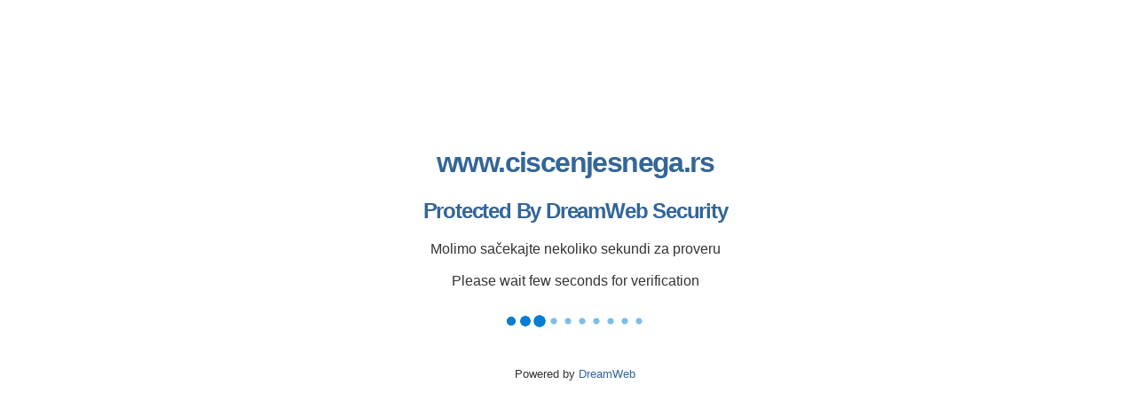

--- FILE ---
content_type: text/html
request_url: https://www.ciscenjesnega.rs/author/admin/
body_size: 12713
content:
<!DOCTYPE html>
<html>
<head>
<meta http-equiv="Content-Type" content="text/html; charset=utf-8" />
<meta http-equiv="Cache-control" content="no-cache">
<meta http-equiv="Pragma" content="no-cache">
<meta http-equiv="Expires" content="0">

<title>Anti-Bot</title>

<style>
body {
	font-family:"Trebuchet MS", Arial, Helvetica, sans-serif;
	color:#333;
}

.page {
    position: fixed;
    top: 20%;
    margin: 0 auto;
    width: 100%;
}

h1, h2 {
	letter-spacing:-0.05em;
	color:#369;
	text-align: center;
}

p {
	text-align: center;
}

.wrap {
	width: 100%;
	text-align:center;
	margin: 0 auto;
}

.box {
    width: 304px;
    font-size:21px;
    margin: 0 auto;
}

.wrap small {
	margin-top: 15px;
}

a {
	color: #369;
	text-decoration: none;
}

a:hover {
	color:#F90;
}

.btn {
	background-color: #2185d0;
	color: #fff;
	text-shadow: none;
	-moz-user-select: none;
	border: medium none;
	border-radius: 0.285714rem;
	cursor: pointer;
	display: inline-block;
	font-style: normal;
	font-weight: 700;
	line-height: 1em;
	margin: 0 0.25em 0 0;
	min-height: 1em;
	outline: 0 none;
	padding: 0.785714em 1.5em;
	text-align: center;
	text-decoration: none;
	text-shadow: none;
	text-transform: none;
	transition: opacity 0.1s ease 0s, background-color 0.1s ease 0s, color 0.1s ease 0s, box-shadow 0.1s ease 0s, background 0.1s ease 0s;
	vertical-align: baseline;
	margin-top: 20px;
}

.btn:hover {
	background-color: #1678c2;
	color: #fff;
	text-shadow: none;
	box-shadow: 0 0 0 0 rgba(34, 36, 38, 0.15) inset;
}

#pleaseconfirm
{
    display: none;
}
</style>


</head>

<body>

    <div class="page">
        <h1>www.ciscenjesnega.rs</h1>
        <h2>Protected By DreamWeb Security</h2>

        <div class="robotcheck">
            <p id="pleaseconfirm">Molimo Vas da potvrdite da niste robot<br><br>Please confirm you are not a robot</p>
            <div class="wrap">
                <div id="preloader">
                    <p>Molimo sačekajte nekoliko sekundi za proveru<br><br>Please wait few seconds for verification</p>
                    <img style="margin-top: 10px;" alt="Loading..." src="[data-uri]"/>
                </div>
                <p id="error-box" style="margin-top:10px; color:#fff; font-weight:bold; padding: 5px;"></p>

                <div class="box">
                    <form action="#" method="POST">
                        <div id="gcaptcha" data-sitekey="6Ld1DRcUAAAAAAaM728yiA8Ex8F-TwOXsPnPv0gy"></div>
                    </form>
                </div>
                <p></p>
                <small>Powered by <a href="http://www.dreamwebhosting.net">DreamWeb</a></small>
            </div>
            <script src="https://www.google.com/recaptcha/api.js?onload=onloadCallback&render=explicit" async defer></script>
        </div>
    </div>

<script type="text/javascript">
var grwidget,captchaVisible=!1,verified=!1;function letIn(){var e=new Date(Date.now()+7776e6).toUTCString();document.cookie="dwpreauth=w2sdfwe4r3a; expires="+e+"; path=/",verified=!0,document.location.reload()}function verifyCaptcha(e){e&&letIn()}function showCaptcha(){captchaVisible||verified||(grwidget=grecaptcha.render("gcaptcha",{sitekey:"6Ld1DRcUAAAAAAaM728yiA8Ex8F-TwOXsPnPv0gy",theme:"light",callback:verifyCaptcha}),captchaVisible=!0,document.getElementById("pleaseconfirm").style.display="block",document.getElementById("preloader").style.display="none")}var onloadCallback=function(){var e=2,a=setInterval((function(){(e-=1)<0&&(clearInterval(a),showCaptcha())}),1e3)};
</script>

</body>
</html>
